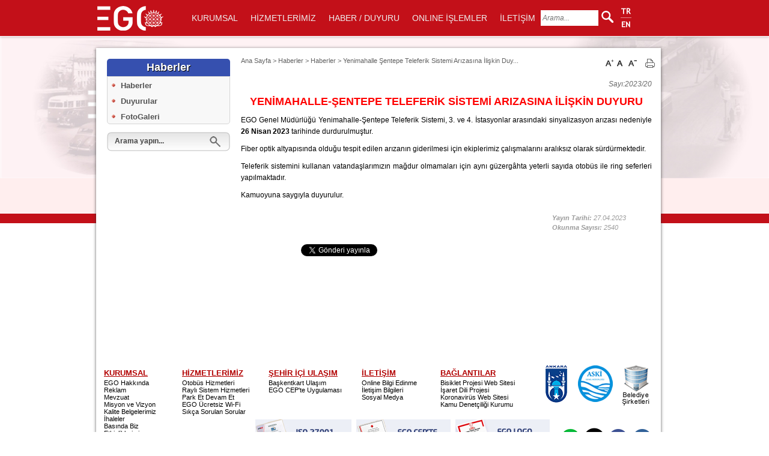

--- FILE ---
content_type: text/html; charset=utf-8
request_url: https://www.ego.gov.tr/tr/haber/6036/yenimahallesentepe-teleferik-sistemi-arizasina-iliskin-duyuru
body_size: 9667
content:


<!DOCTYPE html>
<html lang="tr">
<head>
    <meta name="viewport" content="width=device-width" />



    <title>Yenimahalle Şentepe Teleferik Sistemi Arızasına İlişkin Duyuru</title>



    
    <meta property="og:url" content="https://www.ego.gov.tr/tr/haber/6036/yenimahallesentepe-teleferik-sistemi-arizasina-iliskin-duyuru" />
    <meta property="og:title" content="YENİMAHALLE-ŞENTEPE TELEFERİK SİSTEMİ ARIZASINA İLİŞKİN DUYURU" />
    <meta property="og:description" content="EGO Genel M&#252;d&#252;rl&#252;ğ&#252; Yenimahalle-Şentepe Teleferik Sistemi, 3. ve 4. İstasyonlar arasındaki sinyalizasyon arızası nedeniyle 26 Nisan 2023 tarihinde durdurulmuştur.
Fiber optik altyapısında olduğu tespit edilen arızanın giderilmesi i&#231;in ekiplerimiz &#231;alışmalarını aralıksız olarak s&#252;rd&#252;rmektedir." />
    <meta property="og:type" content="article" />

    
    <meta property="og:image" content="https://www.ego.gov.tr/resim/normal/30490/Web.jpg" />
    
    <meta name="twitter:image" content="https://www.ego.gov.tr/resim/normal/30490/Web.jpg" />

    <meta name="twitter:card" content="summary_large_image" />
    <meta name="twitter:site" content="@egobilgi" />
    <meta name="twitter:url" content="https://www.ego.gov.tr/tr/haber/6036/yenimahallesentepe-teleferik-sistemi-arizasina-iliskin-duyuru" />
    <meta name="twitter:title" content="YENİMAHALLE-ŞENTEPE TELEFERİK SİSTEMİ ARIZASINA İLİŞKİN DUYURU" />
    <meta name="twitter:description" content="EGO Genel M&#252;d&#252;rl&#252;ğ&#252; Yenimahalle-Şentepe Teleferik Sistemi, 3. ve 4. İstasyonlar arasındaki sinyalizasyon arızası nedeniyle 26 Nisan 2023 tarihinde durdurulmuştur.
Fiber optik altyapısında olduğu tespit edilen arızanın giderilmesi i&#231;in ekiplerimiz &#231;alışmalarını aralıksız olarak s&#252;rd&#252;rmektedir." />

    <meta http-equiv="Content-Type" content="text/html;charset=UTF-8">
<link id="page_favicon" href="/favicon.ico" rel="shortcut icon" type="image/x-icon" />
<link rel="stylesheet" type="text/css" media="all" href="/Assets/css/style.css" />
<link rel="stylesheet" type="text/css" media="all" href="/Assets/css/reset.css" />
<link rel="stylesheet" type="text/css" media="all" href="/Assets/css/menu.css">

<link rel="stylesheet" type="text/css" media="all" href="/custom.css" />

<script src="/Assets/js/jquery.js"></script>
<script type="text/javascript" language="javascript" src="/Assets/js/jquery.jfontsize-1.0.js"></script>
<script type="text/javascript" language="javascript" src="/Assets/js/jQuery.print.js"></script>

<meta property="fb:app_id" content="547727402035458" />
<meta property="fb:admins" content="668228632" />
<meta property="og:site_name" content="EGO Genel Müdürlüğü" />
<meta name="google-site-verification" content="SAAdxSpEiYneFrBvo95Gn7q7C1N3MqNtraeaE2mgEGQ" />

<script>
    window.fbAsyncInit = function () {
        FB.init({
            appId: '547727402035458',
            status: true,
            cookie: true,
            xfbml: true,
            version: 'v2.3'
        });
    };
    (function () {
        var e = document.createElement('script'); e.async = true;
        e.src = document.location.protocol + '//connect.facebook.net/tr_TR/all.js';
        try {
            document.getElementById('fb-root').appendChild(e);
        } catch (err) { }
    }());
</script>

<script>
    // Yukari Cik Butonu Goster ve Gizle
    jQuery(document).ready(function () {
        jQuery(window).scroll(function () {
            if (jQuery(this).scrollTop() > 100) {
                jQuery('.yukari').fadeIn();
            } else {
                jQuery('.yukari').fadeOut();
            }
        });
        // Yukari Cik Animasyonu
        jQuery('.yukari').click(function () {
            jQuery("html, body").animate({ scrollTop: 0 }, 600);
            return false;
        });
    });
</script>
<!-- yukarı çık bitti -->
<style>
    body {
        background-color: rgba(255,255,255,1.00);
    }
</style>

<script type="text/javascript" lang="javascript">
    function ChangeSiteLanguage(href) {

        window.location.href = href;
    }
</script>


    <style>
        header {
            -webkit-box-shadow: 0px 1px 4px 0px rgba(0,0,0,0.20);
            -moz-box-shadow: 0px 1px 4px 0px rgba(0,0,0,0.20);
            box-shadow: 0px 1px 4px 0px rgba(0,0,0,0.20);
            position: fixed;
            width: 100%;
            z-index: 1000;
        }
    </style>

    

<!-- Google Tag Manager -->
<script>
(function(w,d,s,l,i){w[l]=w[l]||[];w[l].push({'gtm.start':
new Date().getTime(),event:'gtm.js'});var f=d.getElementsByTagName(s)[0],
j=d.createElement(s),dl=l!='dataLayer'?'&l='+l:'';j.async=true;j.src=
'https://www.googletagmanager.com/gtm.js?id='+i+dl;f.parentNode.insertBefore(j,f);
})(window,document,'script','dataLayer','GTM-58T5SQC');</script>
<!-- End Google Tag Manager -->
</head>
<body>
    <a class="yukari" href="#" title="Yukarı"></a>

    <header>
    <div id="header">
        <div id="header_alani">
            <div id="ego_logo">
                <a href="/tr"><img src="https://www.ego.gov.tr/resim/normal/32931.png" alt="EGO" title="EGO Genel Müdürlüğü" border="0"></a>
            </div>
            <div id="ustmenu">
                <!-- menü -->
                <style>
#belediye-baskani {
background: url("https://www.ego.gov.tr/resim/normal/20279.png") no-repeat center;
}
#genel-mudur{
background: url("https://www.ego.gov.tr/resim/normal/33144.png") no-repeat center !important;

}
baskan-isim{
font: bold 13px "Trebuchet MS", Arial !important;
}
#menu .online_islemler div.online-ankarakart div#ankarakart img{
margin-bottom: -23px !important;
}
#menu .online_islemler div.online-bilgiedinme{
height: 210px !important;
}
</style>
<ul id="menu">
	<li><a href="#" class="drop">KURUMSAL</a>
	<div class="kurumsal">
		<div id="belediye-baskani">
			<a href="/tr/sayfa/2234/ankara-buyuksehir-belediyesi-baskani-mansur-yavas-ozgecmisi" title="Mansur YAVAŞ">
			<div class="baskan-baslik">
				Belediye Başkanı</div>
			<div class="baskan-isim">
				Mansur YAVAŞ</div>
			</a></div>
		<div class="ustmenu-hr">
		</div>
		<div id="genel-mudur">
			<a href="/tr/sayfa/2347/genel-mudur-adem-yilgin">
			<div class="g-baslik">
				Genel Müdür</div>
			<div class="g-isim">Adem YILGIN
				</div>
			</a></div>
		<div class="ustmenu-hr">
		</div>
		<div id="kurumsal-menu-icerik">
			<h1>KURUMSAL</h1>
			<ul class="icerik1">
				<li><a href="/tr/sayfa/4/ego-hakkinda">EGO HAKKINDA</a></li>
				<li><a href="/tr/sayfa/12/teskilat-semasi">TEŞKİLAT ŞEMASI</a></li>
				<li><a href="/tr/sayfa/48/mevzuat">MEVZUAT</a></li>
				<li><a href="/tr/sayfa/52/iso-belgelerimiz">KALİTE BELGELERİMİZ</a></li>
				<li><a href="/tr/sayfa/53/etik-komisyonu">ETİK KOMİSYONU</a></li>
				<li><a href="/tr/sayfa/56/stratejik-program">RAPORLAR</a></li>
				<li><a href="/tr/sayfa/57/kamu-hizmetleri">KAMU HİZMETLERİ</a></li>
				<li><a href="/tr/sayfa/2294/ego-reklam">REKLAM</a></li>
			</ul>
			<ul class="icerik2">
				<li><a href="/tr/sayfa/2184/odullerimiz">ÖDÜLLER</a></li>
				<li><a href="/tr/FotoGaleri">FOTO GALERİ</a></li>
				<li><a href="/tr/VideoGaleri">VİDEO GALERİ</a></li>
				<li><a href="/tr/sayfa/61/istatistikler">İSTATİSTİKLER</a></li>
				<li><a href="/tr/Basinda-EGO">BASINDA BİZ</a></li>
				<li><a href="/tr/sayfa/2252/etkinliklerimiz">ETKİNLİKLERİMİZ</a></li>
				<li><a href="https://posta.ego.gov.tr/owa" target="_blank">E-POSTA</a></li>
				<li><a href="https://bordro.ego.gov.tr" target="_blank">E-BORDRO</a></li>
			</ul>
			<div id="ustmenu-ihaleler">
				<a href="/tr/ihaleler" title="İhaleler">İHALELER</a></div>
			<div id="ustmenu-ukome">
				<a href="/tr/sayfa/51/kurulusumuz-misyon-ve-vizyon" title="Misyon &amp; Vizyon">
				MİSYON &amp; VİZYON</a></div>
		</div>
	</div>
	</li>
	<li><a href="#" class="drop">HİZMETLERİMİZ</a>
	<div class="hizmetlerimiz">
		<ul>
			<li><a href="/tr/sayfa/1074/otobus">
			<img src="/Assets/images/icon-otobus.png" border="0"><div>
				OTOBÜS</div>
			</a></li>
			<li><a href="/tr/sayfa/1075/rayli-sistem">
			<img src="/Assets/images/icon-tren.png" border="0"><div>
				RAYLI SİSTEM</div>
			</a></li>
<li><a href="/tr/sayfa/2349/park-et-devam-et">
			<img src="https://www.ego.gov.tr/resim/normal/33126.png" border="0"><div>
				PARK ET DEVAM ET</div>
			</a></li>
<li><a href="https://bisiklet.ego.gov.tr/" target="blank">
			<img src="https://www.ego.gov.tr/resim/normal/33125.png" border="0"><div>
				BİSİKLET YOLU PROJESİ</div>
			</a></li>
		</ul>
	</div>
	</li>
	<li><a href="#" class="drop">HABER / DUYURU</a>
	<div class="haber_duyuru">
		<div class="ustmenu-haberler" id="ust_menu_haber_alani">
		</div>
		<div class="ustmenu-hr">
		</div>
		<div class="ustmenu-haberler" id="ust_menu_duyuru_alani">
		</div>
	</div>
	</li>
	<li><a href="#" class="drop">ONLINE İŞLEMLER</a>
	<div class="online_islemler">
		<div class="online-ankarakart">
			<h1>BAŞKENTKART ULAŞIM</h1>
			<div id="ankarakart">
				<a href="/tr/sayfa/2130/baskentkart-ulasim" style="margin-bottom:11px !important;margin-top: 20px;">
				<img src="https://www.ego.gov.tr/resim/normal/33866.jpg" border="0"></a></div>
			<a href="/tr/sayfa/2346/ankarakart-basvurusu">Kart Başvurusu</a>
<a href="https://baskentulasim.com/" target="blank">TL ve Abonman Yükleme</a>
			 <a href="/tr/sayfa/2098/tasima-ucretleri">Ücret ve Tarifeler</a> <a href="http://baskentkart.ego.gov.tr" target="blank">
			Dolum ve Satış Yerleri</a>
			 <a href="/tr/kayip/Baskentkartulasim">Kayıp Kart Sorgulama</a>
		</div>
		<div class="ustmenu-hr">
		</div>
		<div class="online-islem-div">
			<div class="online-tahsilat" style="display:none;">
				<h1 style="display:none;">E-TAHSİLAT</h1>
				<div id="tahsilat" style="display:none;">
					<a target="blank">
					<img src="/Assets/images/otobus-kirala.png" border="0"></a></div>
				<a target="blank" style="display:none;">Otobüs Kiralama</a>
				<a target="blank" style="margin-bottom:10px;display:none;">Psiko-Teknik 
				Ödemesi</a> </div>
			<div class="online-bilgiedinme">
				<h1>BİLGİ EDİNME</h1>
				<div id="bilgiedinme" style="display:none">
					<a><img src="/Assets/images/bilgi-edinme.png" border="0"></a></div>
				<a href="/tr/sayfa/2101/ego-genel-mudurlugu-bilgi-edinme-formu">
				Bilgi Edinme Formları</a>
				<a href="https://ulakbell.ankara.bel.tr/WebForm/ego#/" target="blank">
				Başkent 153 Başvurusu</a>
				<a href="https://ebelge.ego.gov.tr" target="blank" title="EBYS">
				e-İmzalı Resmi Yazı Teyidi</a>
<a href="/tr/sayfa/2345/ego-arabuluculuk" target="blank" title="Arabuluculuk">
				Arabuluculuk</a>
				<h1 style="
    font-size: 18px;
    height: 30px !important;
    margin-top: 11px;
    margin-bottom: 10px;
">EGO KİTAP İSTASYONU</h1>
				<a href="/tr/sayfa/2285/kitap-listesi">Güncel Kitap Listesi</a>

			</div>
			<a href="#" target="blank" class="mavimasa" style="display:none">Başkent 
			153</a> </div>
		<div class="ustmenu-hr">
		</div>
		<div class="online-butonlar">
			<a href="/tr/kayip/esya" class="kayip">KAYIP EŞYA</a>
			<a href="/tr/sss" class="sss">
			<div>
				SIKÇA SORULAN SORULAR</div>
			</a>
			<a href="/tr/sayfa/2114/ankarada-ulasim-alternatifleri" class="seyahat">
			<div>
				SEYAHAT PLANLAMA</div>
			</a></div>
	</div>
	</li>
	<li><a href="/tr/sayfa/50/ego-iletisim">İLETİŞİM</a></li>
</ul>

            </div>
            <style>
                area
                {
                    cursor: pointer !important;
                    display: block;
                }
            </style>

            <div id="sosyal">
                <form name="site_ici_arama_form" action="/tr/arama/sonuc" class="form-search pull-right">
                    <div class="ust-arama">
                        <input name="key" class="ustarama" type="text" placeholder="Arama...">
                        <a href="#" onclick="document.site_ici_arama_form.submit();">
                            <img src="/Assets/images/ust-search.png" border="0" />
                        </a>
                    </div>
                </form>
            </div>
            <div id="dil">
                
                <img src="/Assets/images/dilsecimi.png" usemap="#Map" border="0">
                <map name="Map">
                    <area shape="rect" coords="2,1,16,12" onclick="ChangeSiteLanguage('/home/dilcevir/tr')" alt="Türkçe" title="Türkçe">
                    <area shape="rect" coords="2,20,17,32" onclick="ChangeSiteLanguage('/home/dilcevir/en')" alt="English" title="English">
                </map>
                
            </div>
        </div>
    </div>
    <div id="ince_cizgi"></div>
</header>


<script>

        
        GetAnaSayfaMenuDuyuruListe();

        function GetAnaSayfaMenuDuyuruListe() {

            $.post("/AjaxContents/AnaSayfaMenuDuyuruListe", {})

                .done(function (data) {
                    $("#ust_menu_duyuru_alani").html(data);
                });
        }
        

    GetAnaSayfaMenuHaberListe();

    function GetAnaSayfaMenuHaberListe() {

        $.post("/AjaxContents/AnaSayfaMenuHaberListe", {})

            .done(function (data) {
                $("#ust_menu_haber_alani").html(data);
            });
    }
</script>

    <div id="govde" style="background: url(https://www.ego.gov.tr/resim/normal/32989/yeniarkaplan15.jpg) no-repeat center; background-size: 100%;">
        <div id="orta_alan">
            <div id="ic-orta">
                    <div id="sol-menu">



<div class="menu-baslik">
    <span>Haberler</span>
</div>
<ul>
                <li><a target="_self" href="/tr/haberler">Haberler</a></li>
                <li><a target="_self" href="/tr/duyurular">Duyurular</a></li>
                <li><a target="_self" href="/tr/FotoGaleri">FotoGaleri</a></li>
</ul>


                        <div id="arama">
                            <form action="/tr/arama/sonuc">
                                <input type="text" name="key" size="1" value="Arama yapın..." style="color: #444;" onfocus="this.value='';this.style.color='#444';this.style.fontWeight='bold';fontSize='20px';" maxlength="50">
                            </form>
                            <a href="#" class="link" onclick="document.home_search_form.submit();"></a>
                        </div>
                    </div>
                <div id="icsayfa-orta" >
                    <div class="icsayfa-sitemap">
                        


        <a href="/tr/">Ana Sayfa</a>
            >
        <a href="/tr/haberler/">Haberler</a>
            >
        <a href="/tr/haberler">Haberler</a>
            >
        <a>Yenimahalle Şentepe Teleferik Sistemi Arızasına İlişkin Duy...</a>

                    </div>
                    
                    <div class="ic-share-face">
                        <!-- Go to www.addthis.com/dashboard to generate a new set of sharing buttons-->
                            <div id="fb-root"></div>
                            <script>
                                (function (d, s, id) {
                                    var js, fjs = d.getElementsByTagName(s)[0];
                                    if (d.getElementById(id)) return;
                                    js = d.createElement(s); js.id = id;
                                    js.src = "//connect.facebook.net/tr_TR/sdk.js#xfbml=1&version=v2.3&appId=547727402035458";
                                    fjs.parentNode.insertBefore(js, fjs);
                                }(document, 'script', 'facebook-jssdk'));
                            </script>
                            <div class="fb-share-button" style="top: -5px;" data-href="" data-layout="icon_link"></div>
                    </div>
                    <div class="print">
                        <a href="#" class="portlet" onclick="jQuery('.icsayfa-icerik').print()">
                            <img src="/Assets/images/print.png" />
                        </a>
                    </div>
                    <div class="text-resize">
                        <a href="#" class="jfontsize-button" id="jfontsize-p">
                            <img src="/Assets/images/text-artir.png" border="0">
                        </a>
                        <a href="#" class="jfontsize-button" id="jfontsize-d">
                            <img src="/Assets/images/text-normal.png" border="0">
                        </a>
                        <a href="#" class="jfontsize-button" id="jfontsize-m">
                            <img src="/Assets/images/text-azalt.png" border="0">
                        </a>
                    </div>

                    <h1>YENİMAHALLE-ŞENTEPE TELEFERİK SİSTEMİ ARIZASINA İLİŞKİN DUYURU</h1>
                    <div class="clearfix"></div>
                    <div class="icsayfa-icerik">

                        <script type="text/javascript" src="/Assets/js/jquery.magnific-popup.js"></script>
<script type="text/javascript" src="/Assets/js/Lightbox_sayfa.js"></script>
<link rel="stylesheet" type="text/css" media="all" href="/Assets/css/magnific-popup.css">




<p style="margin-top: 7px; margin-bottom: 10px; text-align: right"><em style="color: rgb(105, 105, 105); text-align: right;">Sayı:2023/20</em></p>

<p style="text-align: center; margin-top:7px; margin-bottom:10px"><span style="color:#FF0000; font-size:18px"><strong>YENİMAHALLE-ŞENTEPE TELEFERİK SİSTEMİ ARIZASINA İLİŞKİN DUYURU</strong></span></p>

<p style="text-align: justify; margin-top:7px; margin-bottom:10px">EGO Genel M&uuml;d&uuml;rl&uuml;ğ&uuml; Yenimahalle-Şentepe Teleferik Sistemi, 3. ve 4. İstasyonlar arasındaki sinyalizasyon arızası nedeniyle <strong>26 Nisan 2023</strong> tarihinde durdurulmuştur.</p>

<p style="text-align: justify; margin-top:7px; margin-bottom:10px">Fiber optik altyapısında olduğu tespit edilen arızanın giderilmesi i&ccedil;in ekiplerimiz &ccedil;alışmalarını aralıksız olarak s&uuml;rd&uuml;rmektedir.</p>

<p style="text-align: justify; margin-top:7px; margin-bottom:10px">Teleferik sistemini kullanan vatandaşlarımızın mağdur olmamaları i&ccedil;in aynı g&uuml;zerg&acirc;hta yeterli sayıda otob&uuml;s ile ring seferleri yapılmaktadır.</p>

<p style="text-align: justify; margin-top:7px; margin-bottom:10px">Kamuoyuna saygıyla duyurulur.</p>











<div class="duyuru-tarih" style="margin-top:20px;"><span>Yayın Tarihi:</span> 27.04.2023</div>
<div class="duyuru-tarih" style="margin-bottom:20px;"><span>Okunma Sayısı:</span> 2540</div>
<div class="share_btn" style="float: left; "><iframe src="https://www.facebook.com/plugins/like.php?href=https://www.ego.gov.tr/tr/haber/6036/yenimahallesentepe-teleferik-sistemi-arizasina-iliskin-duyuru&amp;layout=button_count&amp;show_faces=false&amp;width=1000&amp;action=like&amp;font=arial&amp;colorscheme=light&amp;height=21" scrolling="no" frameborder="0" style="border:none; overflow:hidden; width:100px; height:21px;" allowTransparency="true"></iframe></div>
<div class="share_btn" style="float: left; "><a href="https://twitter.com/share" data-url="https://www.ego.gov.tr/tr/haber/6036/yenimahallesentepe-teleferik-sistemi-arizasina-iliskin-duyuru" class="twitter-share-button" data-count="horizontal">Tweet</a><script type="text/javascript" src="https://platform.twitter.com/widgets.js"></script></div>


                    </div>
                    <!--text resizer-->
                    <script type="text/javascript" language="javascript">
                        $('.icsayfa-icerik').jfontsize({
                            btnMinusClasseId: '#jfontsize-m',
                            btnDefaultClasseId: '#jfontsize-d',
                            btnPlusClasseId: '#jfontsize-p'
                        });
                    </script>
                    <!--text resizer bitti-->

                </div>
                <div id="ic-footer">
                    <div id="footer-ic">
                        <div id="footer_alani">
                            <!--<hr >-->
<style>
#footer_alani li{
margin:auto;
}
</style>
                            <div id="footer_kurumsal">
                                <h1>KURUMSAL</h1>
                                <ul>
                                    <li><a href="/tr/sayfa/4/ego-hakkinda">EGO Hakkında</a></li>
                                    <li><a href="/tr/sayfa/2294/ego-reklam">Reklam</a></li>
                                    <li style="display:none"><a href="/tr/sayfa/12">Teşkilat Şeması</a></li>
                                    <li><a href="/tr/sayfa/48/Mevzuat">Mevzuat</a></li>
                                    <li><a href="/tr/sayfa/51/Misyon">Misyon ve Vizyon</a></li>
                                    <li><a href="/tr/sayfa/52/Kalite-Belgelerimiz">Kalite Belgelerimiz</a></li>
                                    <li><a href="/tr/ihaleler">İhaleler</a></li>
                                    <li><a href="/tr/basinda-ego">Basında Biz</a></li>
<li><a href="/tr/sayfa/2252/etkinliklerimiz">Etkinliklerimiz</a></li>
<li><a href="/tr/sayfa/2287/kurumsal-kimlik-kilavuzu">Kurumsal Kimlik</a></li>
                                    <li><a href="/tr/engelli">Görme Engelliler Sayfası</a></li>
                                    <li><a href="/tr/sayfa/2276/bilgi-guvenligi-politikasi">Bilgi Güvenliği Politikası</a></li>
                                </ul>
                            </div>
                            <div id="footer_hizmetlerimiz">
                                <h1>HİZMETLERİMİZ</h1>
                                <ul>
                                    <li><a href="/tr/sayfa/1074/otobus">Otobüs Hizmetleri</a></li>
                                    <li><a href="/tr/sayfa/1075/rayli-sistem">Raylı Sistem Hizmetleri</a></li>
 <li><a href="/tr/sayfa/2349/park-et-devam-et">Park Et Devam Et</a></li>
 <li><a href="https://wifi.ego.gov.tr/" target="blank">EGO Ücretsiz Wi-Fi</a></li>
                                    <li><a href="/tr/sss">Sıkça Sorulan Sorular</a></li>

                                </ul>
                            </div>
                            <div id="footer_sehirici">
                                <h1>ŞEHİR İÇİ ULAŞIM</h1>
                                <ul>
<li><a href="/tr/sayfa/2130/baskentkartulasim/">Başkentkart Ulaşım</a></li>
                                    <li><a href="/tr/sayfa/2125/ego-cepte-uygulamasi/">EGO CEP'te Uygulaması</a></li>
                                </ul>
                            </div>
                            <div id="footer_iletisim">
                                <h1>İLETİŞİM</h1>
                                <ul>
                                    <li><a href="/tr/sayfa/2101/ego-genel-mudurlugu-bilgi-edinme-formu">Online Bilgi Edinme</a></li>
                                    <li><a href="/tr/sayfa/50/ego-iletisim">İletişim Bilgileri</a></li>
<li><a href="/tr/sayfa/2133/sosyal-medya">Sosyal Medya</a></li>
                                </ul>
                            </div>
                            <div id="footer_baglantilar">
                                <h1>BAĞLANTILAR</h1>
                                <ul>
<li><a href="https://bisiklet.ego.gov.tr/" target="_blank" title="Bisiklet Projesi" rel="nofollow">Bisiklet Projesi Web Sitesi</a></li>
<li><a href="https://isaretdili.ego.gov.tr/" target="_blank" title="İşaret Dili Projesi" rel="nofollow">İşaret Dili Projesi</a></li>
<li><a href="https://koronavirus.ego.gov.tr/" target="_blank" title="Koronavirüs Web Sitesi" rel="nofollow">Koronavirüs Web Sitesi</a></li>
 <li><a href="https://www.ombudsman.gov.tr" target="_blank" title="KDK" rel="nofollow">Kamu Denetçiliği Kurumu</a></li>                                </ul>
                            </div>
                            <div id="footer_buyuksehir_logo">
                                <a href="http://www.ankara.bel.tr/" target="_blank" title="Ankara Büyükşehir Belediyesi" rel="nofollow">
                                    <img src="/Assets/images/buyuksehir_logo.png" border="0"></a>
                                <a href="http://www.aski.gov.tr" target="_blank" title="Aski" rel="nofollow">
                                    <img src="/Assets/images/aski_logo.png" border="0"></a>
                                <a href="http://www.ankara.bel.tr/kurumsal/belediye-sirketleri" target="_blank" title="Belediye Şirketleri" rel="nofollow">
                                    <img src="/Assets/images/belediye_sirket.png" border="0"></a>
                            </div>
<!--{@footer_local_icerik_alani}-->
<div style="width: 500px; height: 94px; float: left; margin-left: 265px;position: relative;top: -32px;">
<a href="/tr/sayfa/2238/ego-genel-mudurlugumuz-04-04-2018-tarihi-itibariyle-iso-27001-bilgi-guvenligi-yonetim-sistemleri-belgesini-almaya-hak-kazanmistir" title="ISO 27001 Bilgi Güvenliği Yönetim Sistemi Sertifikası" style="margin-right:4px"><img src="/resim/normal/30312.jpg"></a>
<a href="/tr/sayfa/2239/ego-cepte-kalitesini-ve-ismini-resmi-olarak-tescillendirdi" title="EGO CEP'te Marka Tescil Belgesi" style="margin-right:4px"><img src="/resim/normal/30313.jpg"></a>
<a href="/tr/sayfa/2289/ego-genel-mudurlugu-marka-tescil-belgesi" title="EGO Marka Tescil Belgesi" style="margin-right:4px"><img src="/resim/normal/30314.jpg"></a>
</div>
                            <div id="gorme_engelli">
<a href="https://whatsapp.com/channel/0029Vb75VT14o7qKSVPylS2w" title="WhatsApp" target="blank" rel="nofollow">
                                    <img src="https://www.ego.gov.tr/resim/normal/34226.png" border="0" alt="WhatsApp" title="WhatsApp"></a>
<a href="https://twitter.com/egobilgi" title="Twitter" target="blank" rel="nofollow">
                                    <img src="https://www.ego.gov.tr/resim/normal/31252.png" border="0" alt="Twitter" title="Twitter"></a>
<a href="https://www.facebook.com/egobilgi" title="Facebook" target="blank" rel="nofollow">
                                    <img src="/Assets/images/s-facebook.png" border="0" alt="Facebook" title="Facebook"></a>
<a href="http://instagram.com/egobilgi" title="Instagram" target="blank" rel="nofollow">
                                    <img src="/Assets/images/instagram.png" border="0" alt="Görme Engelliler" title="Instagram"></a>
<a href="http://www.youtube.com/EGOBilgi" title="EGOBilgi" target="blank" rel="nofollow">
                                    <img src="/Assets/images/youtube.png" border="0" alt="Youtube" title="Youtube"></a>
                            </div>
<div style="width:100%;float:left;font-size: 11px;font-family: Arial, Helvetica, sans-serif;padding-left: 12px;padding-top: 0px;position: relative;top: -20px;">EGO Genel Müdürlüğü © 2025, Tüm Hakları Saklıdır.</div>
                        </div>
                    </div>
                </div>
            </div>
            <!--<div style="height:900px;"></div>-->
        </div>
    </div>
    <div id="ince_cizgi"></div>
    <div id="ic-orta-mavi"></div>
    

<!-- Google Tag Manager (noscript) -->
<noscript>
    <iframe src="https://www.googletagmanager.com/ns.html?id=GTM-58T5SQC"
            height="0" width="0" style="display:none;visibility:hidden"></iframe>
</noscript>
<!-- End Google Tag Manager (noscript) -->
</body>
</html>

